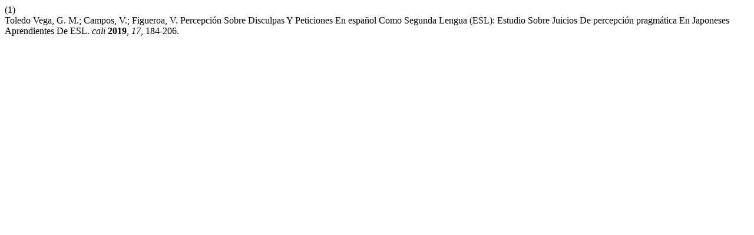

--- FILE ---
content_type: text/html; charset=UTF-8
request_url: https://revistas.unisinos.br/index.php/calidoscopio/citationstylelanguage/get/acs-nano?submissionId=17111&publicationId=14901
body_size: 299
content:
<div class="csl-bib-body">
  <div class="csl-entry"><div class="csl-left-margin">(1)</div><div class="csl-right-inline">Toledo Vega, G. M.; Campos, V.; Figueroa, V. Percepción Sobre Disculpas Y Peticiones En español Como Segunda Lengua (ESL): Estudio Sobre Juicios De percepción pragmática En Japoneses Aprendientes De ESL. <i>cali</i> <b>2019</b>, <i>17</i>, 184-206.</div></div>
</div>